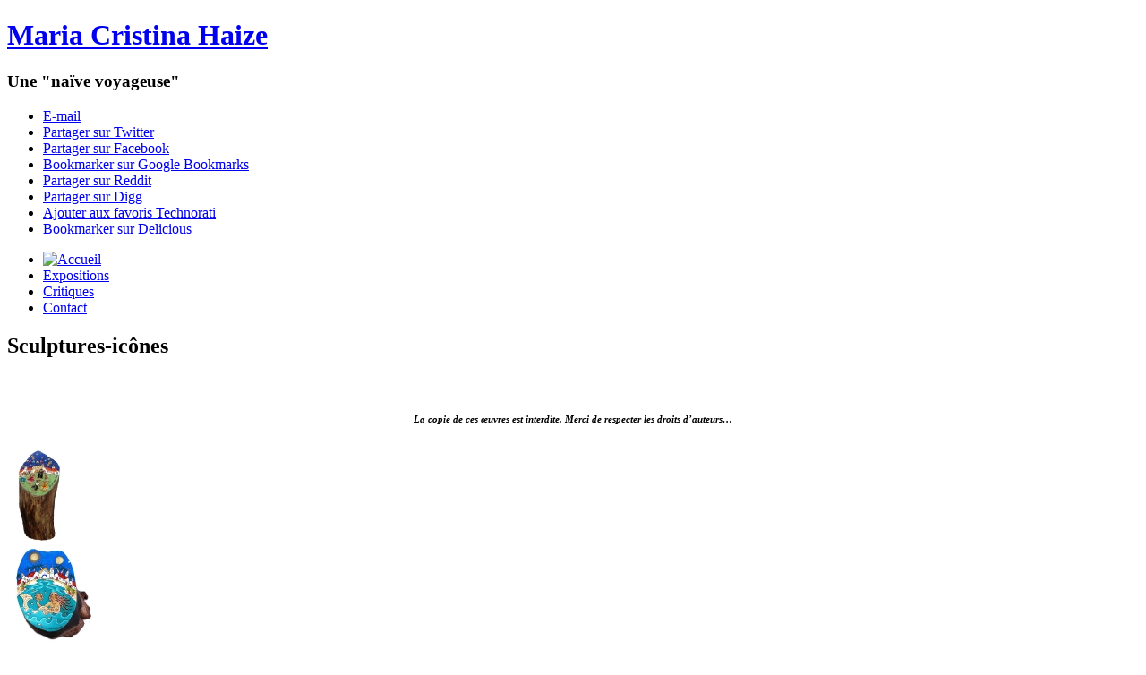

--- FILE ---
content_type: text/html; charset=UTF-8
request_url: http://www.mariacristina-haize.com/?p=5
body_size: 5064
content:

<!DOCTYPE html PUBLIC "-//W3C//DTD XHTML 1.0 Transitional//EN" "http://www.w3.org/TR/xhtml1/DTD/xhtml1-transitional.dtd">
<html xmlns="http://www.w3.org/1999/xhtml">
<head profile="http://gmpg.org/xfn/11">


	<title>Sculptures-icônes | Maria Cristina Haize - Une &quot;naïve voyageuse&quot;</title>
	
	<meta http-equiv="Content-Type" content="text/html; charset=UTF-8" />	
	<meta name="generator" content="WordPress 3.2.1" /> <!-- leave this for stats please -->

	<link rel="stylesheet" href="http://www.mariacristina-haize.com/wp-content/themes/Avatarized/style.css" type="text/css" media="screen" />

	<link rel="alternate" type="application/rss+xml" title="RSS 2.0" href="http://www.mariacristina-haize.com/?feed=rss2" />
	<link rel="alternate" type="text/xml" title="RSS .92" href="http://www.mariacristina-haize.com/?feed=rss" />
	<link rel="alternate" type="application/atom+xml" title="Atom 0.3" href="http://www.mariacristina-haize.com/?feed=atom" />
	<link rel="pingback" href="http://www.mariacristina-haize.com/xmlrpc.php" />
<meta name="copyright" content="Copyright 2011-2025 - Maria Cristina Haize" />
  
	<!--[if IE 6]>
	<link rel="stylesheet" type="text/css" href="http://www.mariacristina-haize.com/wp-content/themes/Avatarized/ie6.css" />
	<![endif]-->
<!--[if IE]>
	<link rel="shortcut icon" type="image/ico" href="http://www.mariacristina-haize.com/favicon.ico" />
		<![endif]-->

	<!-- tabs from http://ajax.googleapis.com/ajax/libs/jquery/1.3/jquery.min.js -->			

	<script type="text/javascript" src="http://www.mariacristina-haize.com/wp-content/themes/Avatarized/js/jquery.min.js"></script>
			
	<script type="text/javascript">
	$(document).ready(function() {
		//Default Action
		$(".tab_content").hide(); //Hide all content
		$("ul.tabs li:first").addClass("active").show(); //Activate first tab
		$(".tab_content:first").show(); //Show first tab content
		//On Click Event
		$("ul.tabs li").click(function() {
			$("ul.tabs li").removeClass("active"); //Remove any "active" class
			$(this).addClass("active"); //Add "active" class to selected tab
			$(".tab_content").hide(); //Hide all tab content
			var activeTab = $(this).find("a").attr("href"); //Find the rel attribute value to identify the active tab + content
			$(activeTab).fadeIn(); //Fade in the active content
			return false;
		});
	});
	</script>

	<!-- end tabs -->	
	
	<!-- top nav -->	
					
	<script type="text/javascript">
	$(document).ready(function() {
		$("#topnav li").prepend("<span></span>"); //Throws an empty span tag right before the a tag
		$("#topnav li").each(function() { //For each list item...
			var linkText = $(this).find("a").html(); //Find the text inside of the a tag
			$(this).find("span").show().html(linkText); //Add the text in the span tag
		}); 
		$("#topnav li").hover(function() {	//On hover...
			$(this).find("span").stop().animate({ 
				marginTop: "-40" //Find the span tag and move it up 40 pixels
			}, 250);
		} , function() { //On hover out...
			$(this).find("span").stop().animate({
				marginTop: "0" //Move the span back to its original state (0px)
			}, 250);
		});
	});
	</script>
	
	<script type='text/javascript'>
	jQuery(document).ready(function() {
	jQuery("#dropmenu ul").css({display: "none"}); // Opera Fix
	jQuery("#dropmenu li").hover(function(){
			jQuery(this).find('ul:first').css({visibility: "visible",display: "none"}).show(268);
			},function(){
			jQuery(this).find('ul:first').css({visibility: "hidden"});
			});
	});
	</script>
	
	<!-- end top nav -->


	


	
	
		

	<link rel='stylesheet' id='NextGEN-css'  href='http://www.mariacristina-haize.com/wp-content/plugins/nextgen-gallery/css/nggallery.css?ver=1.0.0' type='text/css' media='screen' />
<link rel='stylesheet' id='shutter-css'  href='http://www.mariacristina-haize.com/wp-content/plugins/nextgen-gallery/shutter/shutter-reloaded.css?ver=1.3.2' type='text/css' media='screen' />
<link rel='stylesheet' id='contact-form-7-css'  href='http://www.mariacristina-haize.com/wp-content/plugins/contact-form-7/styles.css?ver=2.4.6' type='text/css' media='all' />
<script type='text/javascript' src='http://www.mariacristina-haize.com/wp-includes/js/l10n.js?ver=20101110'></script>
<script type='text/javascript'>
/* <![CDATA[ */
var shutterSettings = {
	msgLoading: "CHARGEMENT EN COURS...",
	msgClose: "Cliquer sur la photo pour fermer",
	imageCount: "1"
};
/* ]]> */
</script>
<script type='text/javascript' src='http://www.mariacristina-haize.com/wp-content/plugins/nextgen-gallery/shutter/shutter-reloaded.js?ver=1.3.2'></script>
<script type='text/javascript' src='http://www.mariacristina-haize.com/wp-includes/js/swfobject.js?ver=2.2'></script>
<script type='text/javascript' src='http://www.mariacristina-haize.com/wp-includes/js/comment-reply.js?ver=20090102'></script>
<script type='text/javascript' src='http://www.mariacristina-haize.com/wp-includes/js/jquery/jquery.js?ver=1.6.1'></script>
<link rel='index' title='Maria Cristina Haize' href='http://www.mariacristina-haize.com' />
<link rel='start' title='Objets' href='http://www.mariacristina-haize.com/?p=1' />
<link rel='prev' title='Objets' href='http://www.mariacristina-haize.com/?p=1' />
<link rel='next' title='Fenêtres naïves' href='http://www.mariacristina-haize.com/?p=39' />

<!-- All in One SEO Pack 1.6.13.3 by Michael Torbert of Semper Fi Web Design[210,264] -->
<meta name="description" content="La copie de ces œuvres est interdite. Merci de respecter les droits d’auteurs…" />
<META NAME="revisit-after" CONTENT="7 days" />
<meta name="copyright" content="Copyright © 2011 - Maria Cristina Haize" />
<link rel="canonical" href="http://www.mariacristina-haize.com/?p=5" />
<!-- /all in one seo pack -->
<meta name="framework" content="Alkivia Framework 0.8" />
<script type="text/javascript">
//<![CDATA[
var _wpcf7 = { cached: 1 };
//]]>
</script>
		<style type="text/css">
		#wpadminbar #adminbarsearch {
			display: none;
		}
		</style>
		<link rel="shortcut icon" href="http://www.mariacristina-haize.com/favicon.ico" type="image/x-icon" /><!-- Favi -->
<meta name='NextGEN' content='1.8.2' />
<script type="text/javascript">

    jQuery.noConflict();

    jQuery(document).ready(function($){
        matchHeight();
	function matchHeight() {
		var mainHeight = $("#wrapper").outerHeight() - $("#header").outerHeight() - $("#footer").outerHeight() - parseInt($("#footer").css("margin-top")) - 1 - parseInt($("#main").css("padding-top"))- parseInt($("#main").css("padding-bottom"));
		var mainReal = $("#main").outerHeight(true);

		if ((mainHeight + 1 + parseInt($("#main").css("padding-top")) + parseInt($("#main").css("padding-bottom"))) > mainReal) {
			$('#main').height(mainHeight);
		}
	}
	$(window).resize(matchHeight);
});

</script>


	<!-- horizontal sliding -->

	<script type="text/javascript" src="http://www.mariacristina-haize.com/wp-content/themes/Avatarized/js/jquery-1.2.3.js"></script>
	<script type="text/javascript" src="http://www.mariacristina-haize.com/wp-content/themes/Avatarized/js/jquery.easing.1.3.js"></script>
	<script type="text/javascript" src="http://www.mariacristina-haize.com/wp-content/themes/Avatarized/js/jquery.kwicks-1.5.1.js"></script>
	<script type="text/javascript">
				$().ready(function() {
					$('.kwicks').kwicks({
						max : 600,
						duration: 800,  
						easing: 'easeOutQuint'
					});
				});
	</script>

	<!-- end horizontal sliding -->
	

</head>

<body id="top">

<div id="wrapper">

	<div id="header">
    	<div id="header-inner">
        
			<div class="site_title">			
			<h1><a  href="http://www.mariacristina-haize.com" title="Maria Cristina Haize - Une &quot;naïve voyageuse&quot; - Artiste peintre na&#239;f">Maria Cristina Haize</a></h1>
			<h3>Une &quot;naïve voyageuse&quot;</h3>
			</div> <!-- end site_title -->


			<div id="header_search">
								
				<ul class="social_bookmarks">
<li class="email"><a  href="http://www.mariacristina-haize.com/?page_id=70" title="Contacter Maria Cristina Haize - Une &quot;naïve voyageuse&quot; - Artiste peintre na&#239;f">E-mail</a></li>
<li class="twitter"><a href="http://twitter.com/home?status=Je lis actuellement http://www.mariacristina-haize.com/?p=5" title="Partager sur Twitter" target="_blank">Partager sur Twitter</a></li>
<li class="facebook"><a  href="http://www.facebook.com/sharer.php?u=http://www.mariacristina-haize.com/?p=5&#038;t=Sculptures-icônes" title="Partager sur Facebook" target="_blank" class="external">Partager sur Facebook</a></li>
<li class="google"><a  href="http://www.google.com/bookmarks/mark?op=add&#038;bkmk=http://www.mariacristina-haize.com/?p=5&#038;title=Sculptures-icônes" title="Bookmarker sur Google Reader" target="_blank" class="external">Bookmarker sur Google Bookmarks</a></li>
<li class="reddit"><a  href="http://reddit.com/submit?url=http://www.mariacristina-haize.com/?p=5&#038;Sculptures-icônes" title="Partager sur Reddit" target="_blank" class="external">Partager sur Reddit</a></li>
<li class="digg"><a  href="http://digg.com/submit?url=http://www.mariacristina-haize.com/?p=5&#038;title=Sculptures-icônes" title="Partager sur Digg" target="_blank" class="external">Partager sur Digg</a></li>
<li class="technocrati"><a  href="http://www.technorati.com/faves?add=http://www.mariacristina-haize.com/?p=5" title="Ajouter aux favoris Technorati" target="_blank" class="external">Ajouter aux favoris Technorati</a></li>
<li class="delicious"><a  href="http://del.icio.us/post?url=http://www.mariacristina-haize.com/?p=5&#038;title=Sculptures-icônes" title="Bookmarker sur Delicious" target="_blank" class="external">Bookmarker sur Delicious</a></li>

						
				</ul><!-- end social_bookmarks-->			
			</div> <!-- end header_search -->


			<div class="topmenubox">
			<div class="topmenu">

					<ul id="dropmenu">
						<li class="page_item"><a  href="http://www.mariacristina-haize.com"><img src="http://www.mariacristina-haize.com/wp-content/themes/Avatarized/images/home.png" alt="Accueil" title="Accueil" width="20" /></a></li>
						<li class="page_item page-item-2"><a  href="http://www.mariacristina-haize.com/?page_id=2" title="Expositions">Expositions</a></li>
<li class="page_item page-item-139"><a  href="http://www.mariacristina-haize.com/?page_id=139" title="Critiques">Critiques</a></li>
<li class="page_item page-item-70"><a  href="http://www.mariacristina-haize.com/?page_id=70" title="Contact">Contact</a></li>
					</ul>


			</div> <!-- end topmenu -->
			</div> <!-- end topmenubox -->
			
        
        </div><!-- #header-inner (end) -->
        </div><!-- #header (end) -->

    
    <div id="main"><div class="oiseau">
    	<div id="main-inner">
                
			<div class="contentwide">

				<div class="content">

					
		<div class="boxpost">
		<div class="post" id="post-5">
					
			<div class="entry">

			<h2>Sculptures-icônes</h2>
			<br />
			<h6 style="text-align: center;"><em>La copie de ces œuvres est interdite. Merci de respecter les droits d’auteurs…</em></h6>

<div class="ngg-galleryoverview" id="ngg-gallery-4-5">


	
	<!-- Thumbnails -->
		
	<div id="ngg-image-188" class="ngg-gallery-thumbnail-box"  >
		<div class="ngg-gallery-thumbnail" >
			<a href="http://www.mariacristina-haize.com/wp-content/gallery/sculptures/a.jpg" title="Fête au village<br />16x21" class="shutterset_set_4" >
								<img title="Fête au village" alt="Fête au village" src="http://www.mariacristina-haize.com/wp-content/gallery/sculptures/thumbs/thumbs_a.jpg" width="70" height="110" />
							</a>
		</div>
	</div>
	
		
 		
	<div id="ngg-image-193" class="ngg-gallery-thumbnail-box"  >
		<div class="ngg-gallery-thumbnail" >
			<a href="http://www.mariacristina-haize.com/wp-content/gallery/sculptures/c.jpg" title="Sirène de Paraty<br />19x14" class="shutterset_set_4" >
								<img title="Sirène de Paraty" alt="Sirène de Paraty" src="http://www.mariacristina-haize.com/wp-content/gallery/sculptures/thumbs/thumbs_c.jpg" width="102" height="110" />
							</a>
		</div>
	</div>
	
		
 		
	<div id="ngg-image-192" class="ngg-gallery-thumbnail-box"  >
		<div class="ngg-gallery-thumbnail" >
			<a href="http://www.mariacristina-haize.com/wp-content/gallery/sculptures/b.jpg" title="Saint François au bois flotté<br />20x23" class="shutterset_set_4" >
								<img title="Saint François au bois flotté" alt="Saint François au bois flotté" src="http://www.mariacristina-haize.com/wp-content/gallery/sculptures/thumbs/thumbs_b.jpg" width="99" height="110" />
							</a>
		</div>
	</div>
	
		
 	 	
	<!-- Pagination -->
 	<div class="ngg-clear"></div> 	
</div>


			<div style="clear:both;"></div>
			

			<!-- <rdf:RDF xmlns:rdf="http://www.w3.org/1999/02/22-rdf-syntax-ns#"
			xmlns:dc="http://purl.org/dc/elements/1.1/"
			xmlns:trackback="http://madskills.com/public/xml/rss/module/trackback/">
		<rdf:Description rdf:about="http://www.mariacristina-haize.com/?p=5"
    dc:identifier="http://www.mariacristina-haize.com/?p=5"
    dc:title="Sculptures-icônes"
    trackback:ping="http://www.mariacristina-haize.com/wp-trackback.php?p=5" />
</rdf:RDF> -->

			</div> <!-- end entry -->
			<br />
			

		</div> <!-- end boxpost -->
		</div> <!-- end post -->
		
      	
		<div class="boxpagenav">
	<div class="pagenav">
									</div>
</div>	

		
	</div> <!-- end content -->
	






<div id="sidebar">

		<div style="clear:both;"></div>


	<div id="sidebar1">		


				

		
		
		
		<div class="boxsidebar clearfloat"><h3 class="widgettitle">Maria Cristina Haize</h3>		<ul>
			<li class="page_item page-item-125"><a  href="http://www.mariacristina-haize.com/?page_id=125" title="Accueil">Accueil</a></li>
<li class="page_item page-item-2"><a  href="http://www.mariacristina-haize.com/?page_id=2" title="Expositions">Expositions</a></li>
<li class="page_item page-item-139"><a  href="http://www.mariacristina-haize.com/?page_id=139" title="Critiques">Critiques</a></li>
<li class="page_item page-item-70"><a  href="http://www.mariacristina-haize.com/?page_id=70" title="Contact">Contact</a></li>
		</ul>
		</div>		<div class="boxsidebar clearfloat">		<h3 class="widgettitle">Galeries</h3>		<ul>
				<li><a  href="http://www.mariacristina-haize.com/?p=47" title="Huiles sur toile">Huiles sur toile</a></li>
				<li><a  href="http://www.mariacristina-haize.com/?p=44" title="Icônes naïves">Icônes naïves</a></li>
				<li><a  href="http://www.mariacristina-haize.com/?p=39" title="Fenêtres naïves">Fenêtres naïves</a></li>
				<li><a  href="http://www.mariacristina-haize.com/?p=5" title="Sculptures-icônes">Sculptures-icônes</a></li>
				<li><a  href="http://www.mariacristina-haize.com/?p=1" title="Objets">Objets</a></li>
				</ul>
		</div><div class="boxsidebar clearfloat"><h3 class="widgettitle">Insertions récentes</h3>
<div class="ngg-widget entry-content">
<a href="http://www.mariacristina-haize.com/wp-content/gallery/huiles/024.jpg" title="Le canique des cantiques<br />33x41<br />Galerie : Huiles sur toile" class="shutterset_ngg-images-3"><img src="http://www.mariacristina-haize.com/wp-content/gallery/huiles/thumbs/thumbs_024.jpg" width="54" height="54" title="Le canique des cantiques" alt="Le canique des cantiques" /></a>
<a href="http://www.mariacristina-haize.com/wp-content/gallery/fenetres/a.jpg" title="Les rois mages<br />42x50<br />Galerie : Fenêtres naïves" class="shutterset_ngg-images-3"><img src="http://www.mariacristina-haize.com/wp-content/gallery/fenetres/thumbs/thumbs_a.jpg" width="54" height="54" title="Les rois mages" alt="Les rois mages" /></a>
<a href="http://www.mariacristina-haize.com/wp-content/gallery/huiles/dscn0008.jpg" title="Les filles<br />30x40<br />Galerie : Huiles sur toile" class="shutterset_ngg-images-3"><img src="http://www.mariacristina-haize.com/wp-content/gallery/huiles/thumbs/thumbs_dscn0008.jpg" width="54" height="54" title="Les filles" alt="Les filles" /></a>
<a href="http://www.mariacristina-haize.com/wp-content/gallery/huiles/dscn0002.jpg" title="Manège à Minorque<br />32x40<br />Galerie : Huiles sur toile" class="shutterset_ngg-images-3"><img src="http://www.mariacristina-haize.com/wp-content/gallery/huiles/thumbs/thumbs_dscn0002.jpg" width="54" height="54" title="Manège à Minorque" alt="Manège à Minorque" /></a>
</div>
</div><div class="boxsidebar clearfloat"><div id="container118"><a  href="http://www.macromedia.com/go/getflashplayer" class="external" target="_blank">Get the Flash Player</a> to see this player.</div><script type="text/javascript" src="http://www.mariacristina-haize.com/wp-content/plugins/video-widget/swfobject.js"></script><script type="text/javascript">
				var s1 = new SWFObject("http://www.mariacristina-haize.com/wp-content/plugins/video-widget/player.swf","ply","265","219","9","#FFFFFF");
				s1.addParam("allowfullscreen","true");
				s1.addParam("allowscriptaccess","always");
				s1.addParam("flashvars","file=http://www.mariacristina-haize.com/wp-content/uploads/cristinainterview.flv&image=http://www.mariacristina-haize.com/wp-content/uploads/cristinainterview_garde.PNG");
				s1.write("container118");
			</script></div><div class="boxsidebar clearfloat"><h3 class="widgettitle">Liens</h3>
	<ul class='xoxo blogroll'>
<li><a  href="http://www.galeriebricard.com" class="external" target="_blank">Galerie Jacqueline Bricard (Lourmarin)</a></li>
<li><a  href="http://www.gecko-art.fr" class="external" target="_blank">Galerie Gecko Art ! (Toulon)</a></li>
<li><a  href="http://www.museeartnaif.com" class="external" target="_blank">Musée d’art naïf (Béraut)</a></li>
<li><a  href="http://www.musee-vicq.fr" class="external" target="_blank">Musée international d&#039;art naïf (Vicq)</a></li>

	</ul>
</div>
			
	</div> <!-- end sidebar1 -->


	<div id="sidebar2">


			

			
		


		

	</div> <!-- end sidebar2 -->


</div> <!-- end sidebar -->

	</div> <!-- end contentwide -->
    	
        </div><center><a  href="#top" title="Retour en haut du site" alt="Retour en haut du site" style="text-decoration: none">&nbsp;&nbsp;&nbsp;&nbsp;&nbsp;&nbsp;</a></center></div><!-- end main-inner -->
    </div><!-- main -->
     
    <div id="footer">
        <div id="footer-box-container">
            
		
			<div id="footercredit">
				<p><span style="font-size: 14px">
					&#169; 2011-2025 <a  href="http://www.mariacristina-haize.com/?page_id=198" title="Maria Cristina Haize &#8226; Mentions l&#233;gales">Maria Cristina Haize &#8226; Mentions l&#233;gales</a></span><br />
					Conception et r&#233;alisation : <a  href="http://mcboulard.com" title="http://mcboulard.com" style="color: #cccccc" class="external" target="_blank">mcboulard.com</a> &#8226;
					<a  href="http://www.mariacristina-haize.com/wp-login.php" title="Zone strictement r&#233;serv&#233;e aux administrateurs" style="color: #cccccc" rel="nofollow">Login</a>
				</p>
			</div> <!-- end footercredit -->

	</div><!-- end footer-box-container -->                
    </div><!-- end footer -->


</div><!-- end wrapper -->


<script type='text/javascript' src='http://www.mariacristina-haize.com/wp-content/plugins/contact-form-7/jquery.form.js?ver=2.52'></script>
<script type='text/javascript' src='http://www.mariacristina-haize.com/wp-content/plugins/contact-form-7/scripts.js?ver=2.4.6'></script>


</body>
</html>